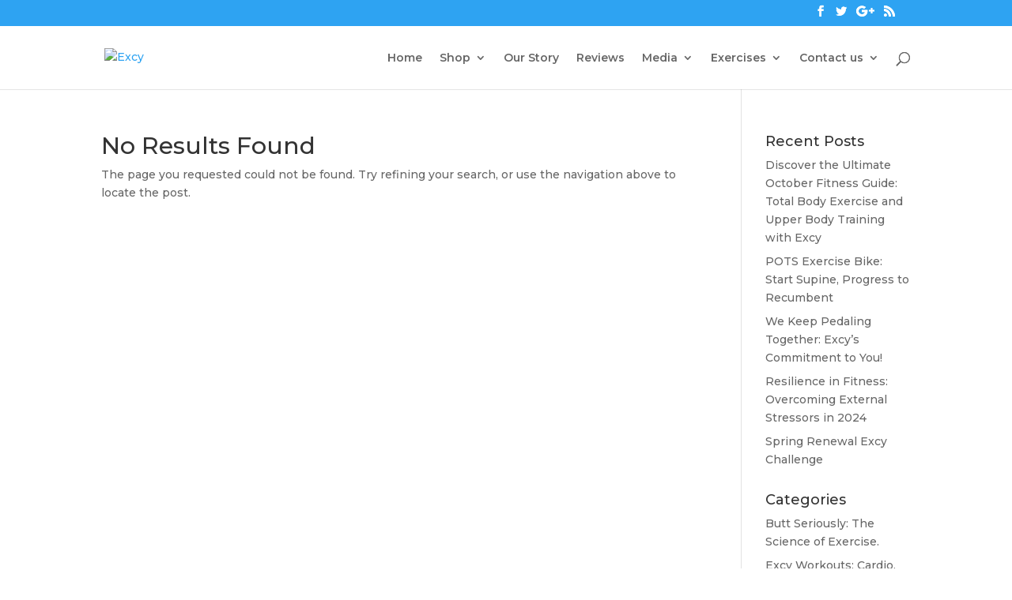

--- FILE ---
content_type: text/html; charset=UTF-8
request_url: https://excy.com/tag/exercise-hacks/
body_size: 9025
content:
<!DOCTYPE html><html dir="ltr" lang="en-US" prefix="og: https://ogp.me/ns#"><head><meta charset="UTF-8" /><meta http-equiv="X-UA-Compatible" content="IE=edge"><link rel="pingback" href="https://excy.com/xmlrpc.php" /> <script type="text/javascript">document.documentElement.className = 'js';</script> <script>var et_site_url='https://excy.com';var et_post_id='0';function et_core_page_resource_fallback(a,b){"undefined"===typeof b&&(b=a.sheet.cssRules&&0===a.sheet.cssRules.length);b&&(a.onerror=null,a.onload=null,a.href?a.href=et_site_url+"/?et_core_page_resource="+a.id+et_post_id:a.src&&(a.src=et_site_url+"/?et_core_page_resource="+a.id+et_post_id))}</script> <meta name="robots" content="max-image-preview:large" /><link rel="canonical" href="https://excy.com/tag/exercise-hacks/" /><meta name="generator" content="All in One SEO (AIOSEO) 4.8.5" /> <script type="application/ld+json" class="aioseo-schema">{"@context":"https:\/\/schema.org","@graph":[{"@type":"BreadcrumbList","@id":"https:\/\/excy.com\/tag\/exercise-hacks\/#breadcrumblist","itemListElement":[{"@type":"ListItem","@id":"https:\/\/excy.com#listItem","position":1,"name":"Home","item":"https:\/\/excy.com","nextItem":{"@type":"ListItem","@id":"https:\/\/excy.com\/tag\/exercise-hacks\/#listItem","name":"exercise hacks"}},{"@type":"ListItem","@id":"https:\/\/excy.com\/tag\/exercise-hacks\/#listItem","position":2,"name":"exercise hacks","previousItem":{"@type":"ListItem","@id":"https:\/\/excy.com#listItem","name":"Home"}}]},{"@type":"CollectionPage","@id":"https:\/\/excy.com\/tag\/exercise-hacks\/#collectionpage","url":"https:\/\/excy.com\/tag\/exercise-hacks\/","name":"exercise hacks | Excy","inLanguage":"en-US","isPartOf":{"@id":"https:\/\/excy.com\/#website"},"breadcrumb":{"@id":"https:\/\/excy.com\/tag\/exercise-hacks\/#breadcrumblist"}},{"@type":"Organization","@id":"https:\/\/excy.com\/#organization","name":"Excy","description":"Portable Home Physical Therapy Exercise Bike and Upper Body Ergometer","url":"https:\/\/excy.com\/"},{"@type":"WebSite","@id":"https:\/\/excy.com\/#website","url":"https:\/\/excy.com\/","name":"Excy","description":"Portable Home Physical Therapy Exercise Bike and Upper Body Ergometer","inLanguage":"en-US","publisher":{"@id":"https:\/\/excy.com\/#organization"}}]}</script>    <script data-cfasync="false" data-pagespeed-no-defer>var gtm4wp_datalayer_name = "dataLayer";
	var dataLayer = dataLayer || [];</script> <link media="all" href="https://excy.com/wp-content/cache/autoptimize/css/autoptimize_29857c871c8c344d7eed63c6e2e24397.css" rel="stylesheet"><title>exercise hacks | Excy</title><link rel="canonical" href="https://excy.com/tag/exercise-hacks/" /><meta property="og:locale" content="en_US" /><meta property="og:type" content="article" /><meta property="og:title" content="exercise hacks Archives - Excy" /><meta property="og:url" content="https://excy.com/tag/exercise-hacks/" /><meta property="og:site_name" content="Excy" /><meta name="twitter:card" content="summary_large_image" /><meta name="twitter:site" content="@excycorp" /> <script type="application/ld+json" class="yoast-schema-graph">{"@context":"https://schema.org","@graph":[{"@type":"CollectionPage","@id":"https://excy.com/tag/exercise-hacks/","url":"https://excy.com/tag/exercise-hacks/","name":"exercise hacks Archives - Excy","isPartOf":{"@id":"https://excy.com/#website"},"breadcrumb":{"@id":"https://excy.com/tag/exercise-hacks/#breadcrumb"},"inLanguage":"en-US"},{"@type":"BreadcrumbList","@id":"https://excy.com/tag/exercise-hacks/#breadcrumb","itemListElement":[{"@type":"ListItem","position":1,"name":"Home","item":"https://excy.com/"},{"@type":"ListItem","position":2,"name":"exercise hacks"}]},{"@type":"WebSite","@id":"https://excy.com/#website","url":"https://excy.com/","name":"Excy","description":"Portable Home Physical Therapy Exercise Bike and Upper Body Ergometer","publisher":{"@id":"https://excy.com/#organization"},"potentialAction":[{"@type":"SearchAction","target":{"@type":"EntryPoint","urlTemplate":"https://excy.com/?s={search_term_string}"},"query-input":{"@type":"PropertyValueSpecification","valueRequired":true,"valueName":"search_term_string"}}],"inLanguage":"en-US"},{"@type":"Organization","@id":"https://excy.com/#organization","name":"Excy","url":"https://excy.com/","logo":{"@type":"ImageObject","inLanguage":"en-US","@id":"https://excy.com/#/schema/logo/image/","url":"https://excy.com/wp-content/uploads/2015/12/Excy_Logo_Final_WhiteonBlack1.png","contentUrl":"https://excy.com/wp-content/uploads/2015/12/Excy_Logo_Final_WhiteonBlack1.png","width":300,"height":255,"caption":"Excy"},"image":{"@id":"https://excy.com/#/schema/logo/image/"},"sameAs":["https://www.facebook.com/excyfit/","https://x.com/excycorp","https://www.instagram.com/excyfit/","https://www.linkedin.com/company/excy","https://www.pinterest.com/excyfit/","https://www.youtube.com/channel/UC3pzrQKnuOtnEIadvqBdG-Q"]}]}</script> <link rel='dns-prefetch' href='//secure.gravatar.com' /><link rel='dns-prefetch' href='//stats.wp.com' /><link rel='dns-prefetch' href='//fonts.googleapis.com' /><link rel='dns-prefetch' href='//v0.wordpress.com' /><link href='https://sp-ao.shortpixel.ai' rel='preconnect' /><link rel="alternate" type="application/rss+xml" title="Excy &raquo; Feed" href="https://excy.com/feed/" /><link rel="alternate" type="application/rss+xml" title="Excy &raquo; Comments Feed" href="https://excy.com/comments/feed/" /><link rel="alternate" type="application/rss+xml" title="Excy &raquo; exercise hacks Tag Feed" href="https://excy.com/tag/exercise-hacks/feed/" />  <script type="text/javascript">window._wpemojiSettings = {"baseUrl":"https:\/\/s.w.org\/images\/core\/emoji\/16.0.1\/72x72\/","ext":".png","svgUrl":"https:\/\/s.w.org\/images\/core\/emoji\/16.0.1\/svg\/","svgExt":".svg","source":{"concatemoji":"https:\/\/excy.com\/wp-includes\/js\/wp-emoji-release.min.js?ver=6.8.3"}};
/*! This file is auto-generated */
!function(s,n){var o,i,e;function c(e){try{var t={supportTests:e,timestamp:(new Date).valueOf()};sessionStorage.setItem(o,JSON.stringify(t))}catch(e){}}function p(e,t,n){e.clearRect(0,0,e.canvas.width,e.canvas.height),e.fillText(t,0,0);var t=new Uint32Array(e.getImageData(0,0,e.canvas.width,e.canvas.height).data),a=(e.clearRect(0,0,e.canvas.width,e.canvas.height),e.fillText(n,0,0),new Uint32Array(e.getImageData(0,0,e.canvas.width,e.canvas.height).data));return t.every(function(e,t){return e===a[t]})}function u(e,t){e.clearRect(0,0,e.canvas.width,e.canvas.height),e.fillText(t,0,0);for(var n=e.getImageData(16,16,1,1),a=0;a<n.data.length;a++)if(0!==n.data[a])return!1;return!0}function f(e,t,n,a){switch(t){case"flag":return n(e,"\ud83c\udff3\ufe0f\u200d\u26a7\ufe0f","\ud83c\udff3\ufe0f\u200b\u26a7\ufe0f")?!1:!n(e,"\ud83c\udde8\ud83c\uddf6","\ud83c\udde8\u200b\ud83c\uddf6")&&!n(e,"\ud83c\udff4\udb40\udc67\udb40\udc62\udb40\udc65\udb40\udc6e\udb40\udc67\udb40\udc7f","\ud83c\udff4\u200b\udb40\udc67\u200b\udb40\udc62\u200b\udb40\udc65\u200b\udb40\udc6e\u200b\udb40\udc67\u200b\udb40\udc7f");case"emoji":return!a(e,"\ud83e\udedf")}return!1}function g(e,t,n,a){var r="undefined"!=typeof WorkerGlobalScope&&self instanceof WorkerGlobalScope?new OffscreenCanvas(300,150):s.createElement("canvas"),o=r.getContext("2d",{willReadFrequently:!0}),i=(o.textBaseline="top",o.font="600 32px Arial",{});return e.forEach(function(e){i[e]=t(o,e,n,a)}),i}function t(e){var t=s.createElement("script");t.src=e,t.defer=!0,s.head.appendChild(t)}"undefined"!=typeof Promise&&(o="wpEmojiSettingsSupports",i=["flag","emoji"],n.supports={everything:!0,everythingExceptFlag:!0},e=new Promise(function(e){s.addEventListener("DOMContentLoaded",e,{once:!0})}),new Promise(function(t){var n=function(){try{var e=JSON.parse(sessionStorage.getItem(o));if("object"==typeof e&&"number"==typeof e.timestamp&&(new Date).valueOf()<e.timestamp+604800&&"object"==typeof e.supportTests)return e.supportTests}catch(e){}return null}();if(!n){if("undefined"!=typeof Worker&&"undefined"!=typeof OffscreenCanvas&&"undefined"!=typeof URL&&URL.createObjectURL&&"undefined"!=typeof Blob)try{var e="postMessage("+g.toString()+"("+[JSON.stringify(i),f.toString(),p.toString(),u.toString()].join(",")+"));",a=new Blob([e],{type:"text/javascript"}),r=new Worker(URL.createObjectURL(a),{name:"wpTestEmojiSupports"});return void(r.onmessage=function(e){c(n=e.data),r.terminate(),t(n)})}catch(e){}c(n=g(i,f,p,u))}t(n)}).then(function(e){for(var t in e)n.supports[t]=e[t],n.supports.everything=n.supports.everything&&n.supports[t],"flag"!==t&&(n.supports.everythingExceptFlag=n.supports.everythingExceptFlag&&n.supports[t]);n.supports.everythingExceptFlag=n.supports.everythingExceptFlag&&!n.supports.flag,n.DOMReady=!1,n.readyCallback=function(){n.DOMReady=!0}}).then(function(){return e}).then(function(){var e;n.supports.everything||(n.readyCallback(),(e=n.source||{}).concatemoji?t(e.concatemoji):e.wpemoji&&e.twemoji&&(t(e.twemoji),t(e.wpemoji)))}))}((window,document),window._wpemojiSettings);</script> <meta content="Divi v.3.19.3" name="generator"/><link rel='stylesheet' id='optinforms-googleFont-css' href='//fonts.googleapis.com/css?family=Roboto+Condensed%7CRoboto+Condensed&#038;ver=6.8.3' type='text/css' media='all' /><link rel='stylesheet' id='dashicons-css' href='https://excy.com/wp-includes/css/dashicons.min.css?ver=6.8.3' type='text/css' media='all' /><link rel="https://api.w.org/" href="https://excy.com/wp-json/" /><link rel="alternate" title="JSON" type="application/json" href="https://excy.com/wp-json/wp/v2/tags/32" /><link rel="EditURI" type="application/rsd+xml" title="RSD" href="https://excy.com/xmlrpc.php?rsd" />  <script async src="https://www.googletagmanager.com/gtag/js?id=AW-877784689"></script> <script>window.dataLayer = window.dataLayer || [];
  function gtag(){dataLayer.push(arguments);}
  gtag('js', new Date());

  gtag('config', 'AW-877784689');</script>  <script type="text/javascript">function ReadForm (obj1, tst) {
	    // Read the user form
	    var i,j,pos;
	    val_total="";val_combo="";

	    for (i=0; i<obj1.length; i++)
	    {
	        // run entire form
	        obj = obj1.elements[i];           // a form element

	        if (obj.type == "select-one")
	        {   // just selects
	            if (obj.name == "quantity" ||
	                obj.name == "amount") continue;
		        pos = obj.selectedIndex;        // which option selected
		        
		        const selected_option = obj.options[pos];
		        
		        val = selected_option?.value;   // selected value
		        if (selected_option?.getAttribute("data-display-text")){
                    val = selected_option?.getAttribute("data-display-text");
                }
		        
		        val_combo = val_combo + " (" + val + ")";
	        }
	    }
		// Now summarize everything we have processed above
		val_total = obj1.product_tmp.value + val_combo;
		obj1.wspsc_product.value = val_total;

        wpscShowCalculatedProductPrice(obj1);
	}

    document.addEventListener('DOMContentLoaded', function (){
        // Calculate all variation prices on initial page load.
        const addToCartForms = document.querySelectorAll('form.wp-cart-button-form');
        addToCartForms?.forEach(function(addToCartForm){
            wpscShowCalculatedProductPrice(addToCartForm);
        })
    })

    function wpscShowCalculatedProductPrice(form){
        const productBox = form.closest('.wp_cart_product_display_bottom');
        if (!productBox){
            // This is not a product display box shortcode, nothing o do.
            return;
        }

        const currentFormVarInputs = form.querySelectorAll('.wp_cart_variation1_select, .wp_cart_variation2_select, .wp_cart_variation3_select');
        if (!currentFormVarInputs.length){
            // This product does not have variations. Nothing to do.
            return;
        }

        const priceBox = productBox?.querySelector('.wp_cart_product_price');

        const basePriceEl = form?.querySelector('input[name="price"]');
        const basePrice = basePriceEl?.value;

        let updatedPrice = parseFloat(basePrice);

        currentFormVarInputs.forEach(function(varInput){
            const selectedOptionEl = varInput.options[varInput.selectedIndex];

            const varPrice = selectedOptionEl?.getAttribute("data-price");
            if (varPrice){
                // Nothing to do if no variation price set.
                updatedPrice += parseFloat(varPrice);
            }
        })

        priceBox.innerText = '$' + updatedPrice.toFixed(2);
    }</script> 
 <script data-cfasync="false" data-pagespeed-no-defer type="text/javascript">var dataLayer_content = {"pagePostType":false,"pagePostType2":"tag-"};
	dataLayer.push( dataLayer_content );</script> <script data-cfasync="false" data-pagespeed-no-defer type="text/javascript">(function(w,d,s,l,i){w[l]=w[l]||[];w[l].push({'gtm.start':
new Date().getTime(),event:'gtm.js'});var f=d.getElementsByTagName(s)[0],
j=d.createElement(s),dl=l!='dataLayer'?'&l='+l:'';j.async=true;j.src=
'//www.googletagmanager.com/gtm.js?id='+i+dl;f.parentNode.insertBefore(j,f);
})(window,document,'script','dataLayer','GTM-N3CV9RJ');</script> <meta name="viewport" content="width=device-width, initial-scale=1.0, maximum-scale=1.0, user-scalable=0" />  <script>!function(f,b,e,v,n,t,s){if(f.fbq)return;n=f.fbq=function(){n.callMethod?
n.callMethod.apply(n,arguments):n.queue.push(arguments)};if(!f._fbq)f._fbq=n;
n.push=n;n.loaded=!0;n.version='2.0';n.queue=[];t=b.createElement(e);t.async=!0;
t.src=v;s=b.getElementsByTagName(e)[0];s.parentNode.insertBefore(t,s)}(window,
document,'script','https://connect.facebook.net/en_US/fbevents.js');
fbq('init', '168535393613389', {}, {
    "agent": "wordpress-6.8.3-1.6.0"
});

fbq('track', 'PageView', {
    "source": "wordpress",
    "version": "6.8.3",
    "pluginVersion": "1.6.0"
});</script>  <noscript> <img height="1" width="1" style="display:none"
src="https://www.facebook.com/tr?id=168535393613389&ev=PageView&noscript=1"/> </noscript><link rel="stylesheet" id="et-divi-customizer-global-cached-inline-styles" href="https://excy.com/wp-content/cache/et/global/et-divi-customizer-global-17683417576.min.css" onerror="et_core_page_resource_fallback(this, true)" onload="et_core_page_resource_fallback(this)" /></head><body class="archive tag tag-exercise-hacks tag-32 wp-theme-Divi et_pb_button_helper_class et_fixed_nav et_show_nav et_cover_background et_secondary_nav_enabled et_pb_gutter osx et_pb_gutters3 et_primary_nav_dropdown_animation_fade et_secondary_nav_dropdown_animation_fade et_pb_footer_columns4 et_header_style_left et_right_sidebar et_divi_theme et-db et_minified_js et_minified_css"><div id="page-container"><div id="top-header"><div class="container clearfix"><div id="et-secondary-menu"><ul class="et-social-icons"><li class="et-social-icon et-social-facebook"> <a href="https://www.facebook.com/pages/Excy/750544871673274" class="icon"> <span>Facebook</span> </a></li><li class="et-social-icon et-social-twitter"> <a href="https://twitter.com/excyfit" class="icon"> <span>Twitter</span> </a></li><li class="et-social-icon et-social-google-plus"> <a href="https://plus.google.com/u/0/b/106448456843144066471/+Excyportableexercisebike/post" class="icon"> <span>Google</span> </a></li><li class="et-social-icon et-social-rss"> <a href="https://excy.com/feed/" class="icon"> <span>RSS</span> </a></li></ul></div></div></div><header id="main-header" data-height-onload="66"><div class="container clearfix et_menu_container"><div class="logo_container"> <span class="logo_helper"></span> <a href="https://excy.com/"> <img decoding="async" src="http://excy.wpengine.com/wp-content/uploads/2015/12/Excy_Logo_Final_WhiteonBlack1.png" alt="Excy" id="logo" data-height-percentage="54" /> </a></div><div id="et-top-navigation" data-height="66" data-fixed-height="40"><nav id="top-menu-nav"><ul id="top-menu" class="nav"><li id="menu-item-4464" class="menu-item menu-item-type-custom menu-item-object-custom menu-item-4464"><a href="https://excy.com/excy-total-body-small-exercise-bike-for-home-fitness-and-physical-therapy">Home</a></li><li id="menu-item-2778" class="menu-item menu-item-type-custom menu-item-object-custom menu-item-has-children menu-item-2778"><a href="https://excy.com/choose-the-excy-total-body-exercise-bike-thats-right-for-you/">Shop</a><ul class="sub-menu"><li id="menu-item-4469" class="menu-item menu-item-type-post_type menu-item-object-page menu-item-has-children menu-item-4469"><a href="https://excy.com/choose-the-excy-total-body-exercise-bike-thats-right-for-you/">Home Exercise</a><ul class="sub-menu"><li id="menu-item-4474" class="menu-item menu-item-type-post_type menu-item-object-page menu-item-4474"><a href="https://excy.com/shop-excy-xcs-240-portable-full-body-resistance-cross-trainer/">Excy XCS 240</a></li><li id="menu-item-4475" class="menu-item menu-item-type-post_type menu-item-object-page menu-item-4475"><a href="https://excy.com/excy-xcs-260-portable-recumbent-exercise-bike-cross-trainer-and-more/">Excy XCS 260</a></li><li id="menu-item-4484" class="menu-item menu-item-type-post_type menu-item-object-page menu-item-4484"><a href="https://excy.com/meet-the-excy-xcs-bed-bike-for-hospital-beds-and-therapy-tables/">XCS Bed Bike</a></li></ul></li><li id="menu-item-4471" class="menu-item menu-item-type-post_type menu-item-object-page menu-item-has-children menu-item-4471"><a href="https://excy.com/excy-xcr-300-worlds-first-weight-rack-upper-body-ergometer/">Gyms and PT Clinics</a><ul class="sub-menu"><li id="menu-item-4472" class="menu-item menu-item-type-post_type menu-item-object-page menu-item-4472"><a href="https://excy.com/excy-xcr-300-worlds-first-weight-rack-upper-body-ergometer/">XCR 300</a></li><li id="menu-item-4486" class="menu-item menu-item-type-post_type menu-item-object-page menu-item-4486"><a href="https://excy.com/meet-the-excy-xcs-bed-bike-for-hospital-beds-and-therapy-tables/">XCS Bed Bike for Therapy Tables</a></li></ul></li><li id="menu-item-4352" class="menu-item menu-item-type-post_type menu-item-object-page menu-item-4352"><a href="https://excy.com/rent-to-own-your-excy-exercise-bike-equipment/">Rent-to-Own</a></li><li id="menu-item-4364" class="menu-item menu-item-type-post_type menu-item-object-page menu-item-4364"><a href="https://excy.com/renting-exercise-equipment-from-excy-on-a-month-by-month-basis/">Rent Monthly</a></li></ul></li><li id="menu-item-2772" class="menu-item menu-item-type-post_type menu-item-object-page menu-item-2772"><a href="https://excy.com/excy-bridges-traditional-fitness-with-outpatient-rehabilitation/" title="About the Excy Team">Our Story</a></li><li id="menu-item-2783" class="menu-item menu-item-type-post_type menu-item-object-page menu-item-2783"><a href="https://excy.com/excy-customer-reviews-for-the-portable-full-body-exercise-bike/" title="Excy Customer Reviews">Reviews</a></li><li id="menu-item-4156" class="menu-item menu-item-type-post_type menu-item-object-page menu-item-has-children menu-item-4156"><a href="https://excy.com/excy-in-the-news/">Media</a><ul class="sub-menu"><li id="menu-item-4166" class="menu-item menu-item-type-post_type menu-item-object-page menu-item-4166"><a href="https://excy.com/excy-blog/">Blog</a></li><li id="menu-item-4158" class="menu-item menu-item-type-post_type menu-item-object-page menu-item-4158"><a href="https://excy.com/excy-in-the-news/">In the News</a></li><li id="menu-item-4317" class="menu-item menu-item-type-post_type menu-item-object-page menu-item-4317"><a href="https://excy.com/excy-upcoming-events/">Upcoming Events</a></li></ul></li><li id="menu-item-4125" class="menu-item menu-item-type-post_type menu-item-object-page menu-item-has-children menu-item-4125"><a href="https://excy.com/excy-exercisesresistance-based-cycling-cardio-and-strength-training-anywhere/">Exercises</a><ul class="sub-menu"><li id="menu-item-4129" class="menu-item menu-item-type-post_type menu-item-object-page menu-item-has-children menu-item-4129"><a href="https://excy.com/excy-instructions-exercise-home-physical-therapy/">XCS 200 Exercises</a><ul class="sub-menu"><li id="menu-item-4018" class="menu-item menu-item-type-custom menu-item-object-custom menu-item-4018"><a href="https://excy.com/home-exercise-ergonomics-excy-setup-tips-physical-therapists-sports-medicine/">PT Instructions for XCS 200</a></li></ul></li><li id="menu-item-4131" class="menu-item menu-item-type-post_type menu-item-object-page menu-item-has-children menu-item-4131"><a href="https://excy.com/excy-xcr-300-upper-body-ergometer/">XCR 300 Exercises</a><ul class="sub-menu"><li id="menu-item-4144" class="menu-item menu-item-type-post_type menu-item-object-page menu-item-4144"><a href="https://excy.com/xcr-300-physical-therapy-upper-and-lower-body-ergometer-overview/">PT Instructions for XCR 300</a></li></ul></li><li id="menu-item-4241" class="menu-item menu-item-type-post_type menu-item-object-page menu-item-4241"><a href="https://excy.com/shop-excy-xcs-pro-hospital-portable-ergometer-for-medical-fitness/">Medical</a></li></ul></li><li id="menu-item-3411" class="menu-item menu-item-type-post_type menu-item-object-page menu-item-has-children menu-item-3411"><a href="https://excy.com/contact-excy/">Contact us</a><ul class="sub-menu"><li id="menu-item-4273" class="menu-item menu-item-type-post_type menu-item-object-page menu-item-has-children menu-item-4273"><a href="https://excy.com/excy-setup-faqs-leg-pedal-exerciser-arm-bike-resistance-trainer-questions-for-home-fitness-physical-therapy-and-medical-fitness/">XCS Technical Support</a><ul class="sub-menu"><li id="menu-item-4017" class="menu-item menu-item-type-custom menu-item-object-custom menu-item-4017"><a href="http://www.excy.tips">XCS Tips</a></li></ul></li></ul></li></ul></nav><div id="et_top_search"> <span id="et_search_icon"></span></div><div id="et_mobile_nav_menu"><div class="mobile_nav closed"> <span class="select_page">Select Page</span> <span class="mobile_menu_bar mobile_menu_bar_toggle"></span></div></div></div></div><div class="et_search_outer"><div class="container et_search_form_container"><form role="search" method="get" class="et-search-form" action="https://excy.com/"> <input type="search" class="et-search-field" placeholder="Search &hellip;" value="" name="s" title="Search for:" /></form> <span class="et_close_search_field"></span></div></div></header><div id="et-main-area"><div id="main-content"><div class="container"><div id="content-area" class="clearfix"><div id="left-area"><div class="entry"><h1>No Results Found</h1><p>The page you requested could not be found. Try refining your search, or use the navigation above to locate the post.</p></div></div><div id="sidebar"><div id="recent-posts-2" class="et_pb_widget widget_recent_entries"><h4 class="widgettitle">Recent Posts</h4><ul><li> <a href="https://excy.com/2025/09/28/discover-the-ultimate-october-fitness-guide-total-body-exercise-and-upper-body-training-with-excy/">Discover the Ultimate October Fitness Guide: Total Body Exercise and Upper Body Training with Excy</a></li><li> <a href="https://excy.com/2025/09/20/pots-exercise-bike-start-supine-progress-to-recumbent/">POTS Exercise Bike: Start Supine, Progress to Recumbent</a></li><li> <a href="https://excy.com/2025/09/07/portable-exercise-bike-commitment/">We Keep Pedaling Together: Excy’s Commitment to You!</a></li><li> <a href="https://excy.com/2024/01/04/resilience-in-fitness-overcoming-external-stressors-in-2024/">Resilience in Fitness: Overcoming External Stressors in 2024</a></li><li> <a href="https://excy.com/2023/04/26/spring-renewal-excy-challenge/">Spring Renewal Excy Challenge</a></li></ul></div><div id="categories-3" class="et_pb_widget widget_categories"><h4 class="widgettitle">Categories</h4><ul><li class="cat-item cat-item-6"><a href="https://excy.com/category/butt-seriously-overcoming-modern-sedentary-lifestyles-through-the-power-of-movement/">Butt Seriously: The Science of Exercise.</a></li><li class="cat-item cat-item-180"><a href="https://excy.com/category/excy-cardio-strength-training-and-physical-therapy-workouts/">Excy Workouts: Cardio, Strength Training, and Physical Therapy</a></li><li class="cat-item cat-item-211"><a href="https://excy.com/category/healthyeah/">HealthYeah</a></li><li class="cat-item cat-item-1"><a href="https://excy.com/category/uncategorized/">Uncategorized</a></li></ul></div><div id="text-2" class="et_pb_widget widget_text"><h4 class="widgettitle">Twitter</h4><div class="textwidget"><a class="twitter-timeline" href="https://twitter.com/excyfit" data-widget-id="586612998367612928">Tweets by @excyfit</a> <script>!function(d,s,id){var js,fjs=d.getElementsByTagName(s)[0],p=/^http:/.test(d.location)?'http':'https';if(!d.getElementById(id)){js=d.createElement(s);js.id=id;js.src=p+"://platform.twitter.com/widgets.js";fjs.parentNode.insertBefore(js,fjs);}}(document,"script","twitter-wjs");</script></div></div><div id="text-3" class="et_pb_widget widget_text"><h4 class="widgettitle">Snap Widget</h4><div class="textwidget"><iframe src="http://snapwidget.com/in/?h=ZXhjeXxpbnwxMjV8M3wzfHxub3w1fG5vbmV8b25TdGFydHx5ZXN8bm8=&ve=100415" title="Instagram Widget" class="snapwidget-widget" allowTransparency="true" frameborder="0" scrolling="no" style="border:none; overflow:hidden; width:100%; height:390px"></iframe></div></div></div></div></div></div><footer id="main-footer"><div id="footer-bottom"><div class="container clearfix"><ul class="et-social-icons"><li class="et-social-icon et-social-facebook"> <a href="https://www.facebook.com/pages/Excy/750544871673274" class="icon"> <span>Facebook</span> </a></li><li class="et-social-icon et-social-twitter"> <a href="https://twitter.com/excyfit" class="icon"> <span>Twitter</span> </a></li><li class="et-social-icon et-social-google-plus"> <a href="https://plus.google.com/u/0/b/106448456843144066471/+Excyportableexercisebike/post" class="icon"> <span>Google</span> </a></li><li class="et-social-icon et-social-rss"> <a href="https://excy.com/feed/" class="icon"> <span>RSS</span> </a></li></ul><p id="footer-info">Designed by <a href="http://www.elegantthemes.com" title="Premium WordPress Themes">Elegant Themes</a> | Powered by <a href="http://www.wordpress.org">WordPress</a></p></div></div></footer></div></div>  <script type="speculationrules">{"prefetch":[{"source":"document","where":{"and":[{"href_matches":"\/*"},{"not":{"href_matches":["\/wp-*.php","\/wp-admin\/*","\/wp-content\/uploads\/*","\/wp-content\/*","\/wp-content\/plugins\/*","\/wp-content\/themes\/Divi\/*","\/*\\?(.+)"]}},{"not":{"selector_matches":"a[rel~=\"nofollow\"]"}},{"not":{"selector_matches":".no-prefetch, .no-prefetch a"}}]},"eagerness":"conservative"}]}</script>  <noscript><iframe src="https://www.googletagmanager.com/ns.html?id=GTM-N3CV9RJ" height="0" width="0" style="display:none;visibility:hidden" aria-hidden="true"></iframe></noscript>  <script type="text/javascript"></script> <link rel='stylesheet' id='et-builder-googlefonts-css' href='https://fonts.googleapis.com/css?family=Montserrat:100,100italic,200,200italic,300,300italic,regular,italic,500,500italic,600,600italic,700,700italic,800,800italic,900,900italic&#038;subset=vietnamese,latin,latin-ext' type='text/css' media='all' /> <script type="text/javascript" id="divi-custom-script-js-extra">var DIVI = {"item_count":"%d Item","items_count":"%d Items"};
var et_shortcodes_strings = {"previous":"Previous","next":"Next"};
var et_pb_custom = {"ajaxurl":"https:\/\/excy.com\/wp-admin\/admin-ajax.php","images_uri":"https:\/\/excy.com\/wp-content\/themes\/Divi\/images","builder_images_uri":"https:\/\/excy.com\/wp-content\/themes\/Divi\/includes\/builder\/images","et_frontend_nonce":"c9ce539c82","subscription_failed":"Please, check the fields below to make sure you entered the correct information.","et_ab_log_nonce":"90ac945972","fill_message":"Please, fill in the following fields:","contact_error_message":"Please, fix the following errors:","invalid":"Invalid email","captcha":"Captcha","prev":"Prev","previous":"Previous","next":"Next","wrong_captcha":"You entered the wrong number in captcha.","ignore_waypoints":"no","is_divi_theme_used":"1","widget_search_selector":".widget_search","is_ab_testing_active":"","page_id":"","unique_test_id":"","ab_bounce_rate":"","is_cache_plugin_active":"no","is_shortcode_tracking":"","tinymce_uri":""};
var et_pb_box_shadow_elements = [];</script> <script type="text/javascript" id="jetpack-stats-js-before">_stq = window._stq || [];
_stq.push([ "view", JSON.parse("{\"v\":\"ext\",\"blog\":\"80526297\",\"post\":\"0\",\"tz\":\"0\",\"srv\":\"excy.com\",\"arch_tag\":\"exercise-hacks\",\"arch_results\":\"0\",\"j\":\"1:14.9.1\"}") ]);
_stq.push([ "clickTrackerInit", "80526297", "0" ]);</script> <script type="text/javascript" src="https://stats.wp.com/e-202603.js" id="jetpack-stats-js" defer="defer" data-wp-strategy="defer"></script> <script defer src="https://excy.com/wp-content/cache/autoptimize/js/autoptimize_303143802c6ff06930fd6984aff85bf8.js"></script><script>(function(){function c(){var b=a.contentDocument||a.contentWindow.document;if(b){var d=b.createElement('script');d.innerHTML="window.__CF$cv$params={r:'9bfd3f3a0dee3334',t:'MTc2ODczMDQ0NC4wMDAwMDA='};var a=document.createElement('script');a.nonce='';a.src='/cdn-cgi/challenge-platform/scripts/jsd/main.js';document.getElementsByTagName('head')[0].appendChild(a);";b.getElementsByTagName('head')[0].appendChild(d)}}if(document.body){var a=document.createElement('iframe');a.height=1;a.width=1;a.style.position='absolute';a.style.top=0;a.style.left=0;a.style.border='none';a.style.visibility='hidden';document.body.appendChild(a);if('loading'!==document.readyState)c();else if(window.addEventListener)document.addEventListener('DOMContentLoaded',c);else{var e=document.onreadystatechange||function(){};document.onreadystatechange=function(b){e(b);'loading'!==document.readyState&&(document.onreadystatechange=e,c())}}}})();</script></body></html>